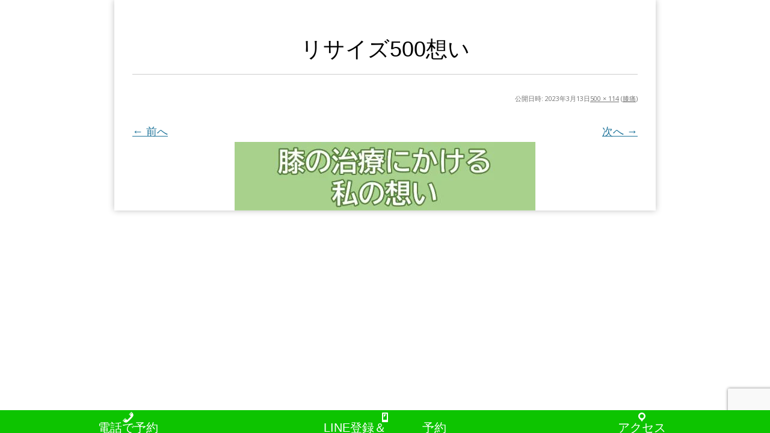

--- FILE ---
content_type: text/html; charset=utf-8
request_url: https://www.google.com/recaptcha/api2/anchor?ar=1&k=6Lff_CgdAAAAAIhxI3KjUjCfvIYzADIXQt5wmW9t&co=aHR0cHM6Ly9zaGluc295YW1hbm9tYWNoaS5jb206NDQz&hl=en&v=7gg7H51Q-naNfhmCP3_R47ho&size=invisible&anchor-ms=20000&execute-ms=30000&cb=3x8vbn49ybb9
body_size: 48050
content:
<!DOCTYPE HTML><html dir="ltr" lang="en"><head><meta http-equiv="Content-Type" content="text/html; charset=UTF-8">
<meta http-equiv="X-UA-Compatible" content="IE=edge">
<title>reCAPTCHA</title>
<style type="text/css">
/* cyrillic-ext */
@font-face {
  font-family: 'Roboto';
  font-style: normal;
  font-weight: 400;
  font-stretch: 100%;
  src: url(//fonts.gstatic.com/s/roboto/v48/KFO7CnqEu92Fr1ME7kSn66aGLdTylUAMa3GUBHMdazTgWw.woff2) format('woff2');
  unicode-range: U+0460-052F, U+1C80-1C8A, U+20B4, U+2DE0-2DFF, U+A640-A69F, U+FE2E-FE2F;
}
/* cyrillic */
@font-face {
  font-family: 'Roboto';
  font-style: normal;
  font-weight: 400;
  font-stretch: 100%;
  src: url(//fonts.gstatic.com/s/roboto/v48/KFO7CnqEu92Fr1ME7kSn66aGLdTylUAMa3iUBHMdazTgWw.woff2) format('woff2');
  unicode-range: U+0301, U+0400-045F, U+0490-0491, U+04B0-04B1, U+2116;
}
/* greek-ext */
@font-face {
  font-family: 'Roboto';
  font-style: normal;
  font-weight: 400;
  font-stretch: 100%;
  src: url(//fonts.gstatic.com/s/roboto/v48/KFO7CnqEu92Fr1ME7kSn66aGLdTylUAMa3CUBHMdazTgWw.woff2) format('woff2');
  unicode-range: U+1F00-1FFF;
}
/* greek */
@font-face {
  font-family: 'Roboto';
  font-style: normal;
  font-weight: 400;
  font-stretch: 100%;
  src: url(//fonts.gstatic.com/s/roboto/v48/KFO7CnqEu92Fr1ME7kSn66aGLdTylUAMa3-UBHMdazTgWw.woff2) format('woff2');
  unicode-range: U+0370-0377, U+037A-037F, U+0384-038A, U+038C, U+038E-03A1, U+03A3-03FF;
}
/* math */
@font-face {
  font-family: 'Roboto';
  font-style: normal;
  font-weight: 400;
  font-stretch: 100%;
  src: url(//fonts.gstatic.com/s/roboto/v48/KFO7CnqEu92Fr1ME7kSn66aGLdTylUAMawCUBHMdazTgWw.woff2) format('woff2');
  unicode-range: U+0302-0303, U+0305, U+0307-0308, U+0310, U+0312, U+0315, U+031A, U+0326-0327, U+032C, U+032F-0330, U+0332-0333, U+0338, U+033A, U+0346, U+034D, U+0391-03A1, U+03A3-03A9, U+03B1-03C9, U+03D1, U+03D5-03D6, U+03F0-03F1, U+03F4-03F5, U+2016-2017, U+2034-2038, U+203C, U+2040, U+2043, U+2047, U+2050, U+2057, U+205F, U+2070-2071, U+2074-208E, U+2090-209C, U+20D0-20DC, U+20E1, U+20E5-20EF, U+2100-2112, U+2114-2115, U+2117-2121, U+2123-214F, U+2190, U+2192, U+2194-21AE, U+21B0-21E5, U+21F1-21F2, U+21F4-2211, U+2213-2214, U+2216-22FF, U+2308-230B, U+2310, U+2319, U+231C-2321, U+2336-237A, U+237C, U+2395, U+239B-23B7, U+23D0, U+23DC-23E1, U+2474-2475, U+25AF, U+25B3, U+25B7, U+25BD, U+25C1, U+25CA, U+25CC, U+25FB, U+266D-266F, U+27C0-27FF, U+2900-2AFF, U+2B0E-2B11, U+2B30-2B4C, U+2BFE, U+3030, U+FF5B, U+FF5D, U+1D400-1D7FF, U+1EE00-1EEFF;
}
/* symbols */
@font-face {
  font-family: 'Roboto';
  font-style: normal;
  font-weight: 400;
  font-stretch: 100%;
  src: url(//fonts.gstatic.com/s/roboto/v48/KFO7CnqEu92Fr1ME7kSn66aGLdTylUAMaxKUBHMdazTgWw.woff2) format('woff2');
  unicode-range: U+0001-000C, U+000E-001F, U+007F-009F, U+20DD-20E0, U+20E2-20E4, U+2150-218F, U+2190, U+2192, U+2194-2199, U+21AF, U+21E6-21F0, U+21F3, U+2218-2219, U+2299, U+22C4-22C6, U+2300-243F, U+2440-244A, U+2460-24FF, U+25A0-27BF, U+2800-28FF, U+2921-2922, U+2981, U+29BF, U+29EB, U+2B00-2BFF, U+4DC0-4DFF, U+FFF9-FFFB, U+10140-1018E, U+10190-1019C, U+101A0, U+101D0-101FD, U+102E0-102FB, U+10E60-10E7E, U+1D2C0-1D2D3, U+1D2E0-1D37F, U+1F000-1F0FF, U+1F100-1F1AD, U+1F1E6-1F1FF, U+1F30D-1F30F, U+1F315, U+1F31C, U+1F31E, U+1F320-1F32C, U+1F336, U+1F378, U+1F37D, U+1F382, U+1F393-1F39F, U+1F3A7-1F3A8, U+1F3AC-1F3AF, U+1F3C2, U+1F3C4-1F3C6, U+1F3CA-1F3CE, U+1F3D4-1F3E0, U+1F3ED, U+1F3F1-1F3F3, U+1F3F5-1F3F7, U+1F408, U+1F415, U+1F41F, U+1F426, U+1F43F, U+1F441-1F442, U+1F444, U+1F446-1F449, U+1F44C-1F44E, U+1F453, U+1F46A, U+1F47D, U+1F4A3, U+1F4B0, U+1F4B3, U+1F4B9, U+1F4BB, U+1F4BF, U+1F4C8-1F4CB, U+1F4D6, U+1F4DA, U+1F4DF, U+1F4E3-1F4E6, U+1F4EA-1F4ED, U+1F4F7, U+1F4F9-1F4FB, U+1F4FD-1F4FE, U+1F503, U+1F507-1F50B, U+1F50D, U+1F512-1F513, U+1F53E-1F54A, U+1F54F-1F5FA, U+1F610, U+1F650-1F67F, U+1F687, U+1F68D, U+1F691, U+1F694, U+1F698, U+1F6AD, U+1F6B2, U+1F6B9-1F6BA, U+1F6BC, U+1F6C6-1F6CF, U+1F6D3-1F6D7, U+1F6E0-1F6EA, U+1F6F0-1F6F3, U+1F6F7-1F6FC, U+1F700-1F7FF, U+1F800-1F80B, U+1F810-1F847, U+1F850-1F859, U+1F860-1F887, U+1F890-1F8AD, U+1F8B0-1F8BB, U+1F8C0-1F8C1, U+1F900-1F90B, U+1F93B, U+1F946, U+1F984, U+1F996, U+1F9E9, U+1FA00-1FA6F, U+1FA70-1FA7C, U+1FA80-1FA89, U+1FA8F-1FAC6, U+1FACE-1FADC, U+1FADF-1FAE9, U+1FAF0-1FAF8, U+1FB00-1FBFF;
}
/* vietnamese */
@font-face {
  font-family: 'Roboto';
  font-style: normal;
  font-weight: 400;
  font-stretch: 100%;
  src: url(//fonts.gstatic.com/s/roboto/v48/KFO7CnqEu92Fr1ME7kSn66aGLdTylUAMa3OUBHMdazTgWw.woff2) format('woff2');
  unicode-range: U+0102-0103, U+0110-0111, U+0128-0129, U+0168-0169, U+01A0-01A1, U+01AF-01B0, U+0300-0301, U+0303-0304, U+0308-0309, U+0323, U+0329, U+1EA0-1EF9, U+20AB;
}
/* latin-ext */
@font-face {
  font-family: 'Roboto';
  font-style: normal;
  font-weight: 400;
  font-stretch: 100%;
  src: url(//fonts.gstatic.com/s/roboto/v48/KFO7CnqEu92Fr1ME7kSn66aGLdTylUAMa3KUBHMdazTgWw.woff2) format('woff2');
  unicode-range: U+0100-02BA, U+02BD-02C5, U+02C7-02CC, U+02CE-02D7, U+02DD-02FF, U+0304, U+0308, U+0329, U+1D00-1DBF, U+1E00-1E9F, U+1EF2-1EFF, U+2020, U+20A0-20AB, U+20AD-20C0, U+2113, U+2C60-2C7F, U+A720-A7FF;
}
/* latin */
@font-face {
  font-family: 'Roboto';
  font-style: normal;
  font-weight: 400;
  font-stretch: 100%;
  src: url(//fonts.gstatic.com/s/roboto/v48/KFO7CnqEu92Fr1ME7kSn66aGLdTylUAMa3yUBHMdazQ.woff2) format('woff2');
  unicode-range: U+0000-00FF, U+0131, U+0152-0153, U+02BB-02BC, U+02C6, U+02DA, U+02DC, U+0304, U+0308, U+0329, U+2000-206F, U+20AC, U+2122, U+2191, U+2193, U+2212, U+2215, U+FEFF, U+FFFD;
}
/* cyrillic-ext */
@font-face {
  font-family: 'Roboto';
  font-style: normal;
  font-weight: 500;
  font-stretch: 100%;
  src: url(//fonts.gstatic.com/s/roboto/v48/KFO7CnqEu92Fr1ME7kSn66aGLdTylUAMa3GUBHMdazTgWw.woff2) format('woff2');
  unicode-range: U+0460-052F, U+1C80-1C8A, U+20B4, U+2DE0-2DFF, U+A640-A69F, U+FE2E-FE2F;
}
/* cyrillic */
@font-face {
  font-family: 'Roboto';
  font-style: normal;
  font-weight: 500;
  font-stretch: 100%;
  src: url(//fonts.gstatic.com/s/roboto/v48/KFO7CnqEu92Fr1ME7kSn66aGLdTylUAMa3iUBHMdazTgWw.woff2) format('woff2');
  unicode-range: U+0301, U+0400-045F, U+0490-0491, U+04B0-04B1, U+2116;
}
/* greek-ext */
@font-face {
  font-family: 'Roboto';
  font-style: normal;
  font-weight: 500;
  font-stretch: 100%;
  src: url(//fonts.gstatic.com/s/roboto/v48/KFO7CnqEu92Fr1ME7kSn66aGLdTylUAMa3CUBHMdazTgWw.woff2) format('woff2');
  unicode-range: U+1F00-1FFF;
}
/* greek */
@font-face {
  font-family: 'Roboto';
  font-style: normal;
  font-weight: 500;
  font-stretch: 100%;
  src: url(//fonts.gstatic.com/s/roboto/v48/KFO7CnqEu92Fr1ME7kSn66aGLdTylUAMa3-UBHMdazTgWw.woff2) format('woff2');
  unicode-range: U+0370-0377, U+037A-037F, U+0384-038A, U+038C, U+038E-03A1, U+03A3-03FF;
}
/* math */
@font-face {
  font-family: 'Roboto';
  font-style: normal;
  font-weight: 500;
  font-stretch: 100%;
  src: url(//fonts.gstatic.com/s/roboto/v48/KFO7CnqEu92Fr1ME7kSn66aGLdTylUAMawCUBHMdazTgWw.woff2) format('woff2');
  unicode-range: U+0302-0303, U+0305, U+0307-0308, U+0310, U+0312, U+0315, U+031A, U+0326-0327, U+032C, U+032F-0330, U+0332-0333, U+0338, U+033A, U+0346, U+034D, U+0391-03A1, U+03A3-03A9, U+03B1-03C9, U+03D1, U+03D5-03D6, U+03F0-03F1, U+03F4-03F5, U+2016-2017, U+2034-2038, U+203C, U+2040, U+2043, U+2047, U+2050, U+2057, U+205F, U+2070-2071, U+2074-208E, U+2090-209C, U+20D0-20DC, U+20E1, U+20E5-20EF, U+2100-2112, U+2114-2115, U+2117-2121, U+2123-214F, U+2190, U+2192, U+2194-21AE, U+21B0-21E5, U+21F1-21F2, U+21F4-2211, U+2213-2214, U+2216-22FF, U+2308-230B, U+2310, U+2319, U+231C-2321, U+2336-237A, U+237C, U+2395, U+239B-23B7, U+23D0, U+23DC-23E1, U+2474-2475, U+25AF, U+25B3, U+25B7, U+25BD, U+25C1, U+25CA, U+25CC, U+25FB, U+266D-266F, U+27C0-27FF, U+2900-2AFF, U+2B0E-2B11, U+2B30-2B4C, U+2BFE, U+3030, U+FF5B, U+FF5D, U+1D400-1D7FF, U+1EE00-1EEFF;
}
/* symbols */
@font-face {
  font-family: 'Roboto';
  font-style: normal;
  font-weight: 500;
  font-stretch: 100%;
  src: url(//fonts.gstatic.com/s/roboto/v48/KFO7CnqEu92Fr1ME7kSn66aGLdTylUAMaxKUBHMdazTgWw.woff2) format('woff2');
  unicode-range: U+0001-000C, U+000E-001F, U+007F-009F, U+20DD-20E0, U+20E2-20E4, U+2150-218F, U+2190, U+2192, U+2194-2199, U+21AF, U+21E6-21F0, U+21F3, U+2218-2219, U+2299, U+22C4-22C6, U+2300-243F, U+2440-244A, U+2460-24FF, U+25A0-27BF, U+2800-28FF, U+2921-2922, U+2981, U+29BF, U+29EB, U+2B00-2BFF, U+4DC0-4DFF, U+FFF9-FFFB, U+10140-1018E, U+10190-1019C, U+101A0, U+101D0-101FD, U+102E0-102FB, U+10E60-10E7E, U+1D2C0-1D2D3, U+1D2E0-1D37F, U+1F000-1F0FF, U+1F100-1F1AD, U+1F1E6-1F1FF, U+1F30D-1F30F, U+1F315, U+1F31C, U+1F31E, U+1F320-1F32C, U+1F336, U+1F378, U+1F37D, U+1F382, U+1F393-1F39F, U+1F3A7-1F3A8, U+1F3AC-1F3AF, U+1F3C2, U+1F3C4-1F3C6, U+1F3CA-1F3CE, U+1F3D4-1F3E0, U+1F3ED, U+1F3F1-1F3F3, U+1F3F5-1F3F7, U+1F408, U+1F415, U+1F41F, U+1F426, U+1F43F, U+1F441-1F442, U+1F444, U+1F446-1F449, U+1F44C-1F44E, U+1F453, U+1F46A, U+1F47D, U+1F4A3, U+1F4B0, U+1F4B3, U+1F4B9, U+1F4BB, U+1F4BF, U+1F4C8-1F4CB, U+1F4D6, U+1F4DA, U+1F4DF, U+1F4E3-1F4E6, U+1F4EA-1F4ED, U+1F4F7, U+1F4F9-1F4FB, U+1F4FD-1F4FE, U+1F503, U+1F507-1F50B, U+1F50D, U+1F512-1F513, U+1F53E-1F54A, U+1F54F-1F5FA, U+1F610, U+1F650-1F67F, U+1F687, U+1F68D, U+1F691, U+1F694, U+1F698, U+1F6AD, U+1F6B2, U+1F6B9-1F6BA, U+1F6BC, U+1F6C6-1F6CF, U+1F6D3-1F6D7, U+1F6E0-1F6EA, U+1F6F0-1F6F3, U+1F6F7-1F6FC, U+1F700-1F7FF, U+1F800-1F80B, U+1F810-1F847, U+1F850-1F859, U+1F860-1F887, U+1F890-1F8AD, U+1F8B0-1F8BB, U+1F8C0-1F8C1, U+1F900-1F90B, U+1F93B, U+1F946, U+1F984, U+1F996, U+1F9E9, U+1FA00-1FA6F, U+1FA70-1FA7C, U+1FA80-1FA89, U+1FA8F-1FAC6, U+1FACE-1FADC, U+1FADF-1FAE9, U+1FAF0-1FAF8, U+1FB00-1FBFF;
}
/* vietnamese */
@font-face {
  font-family: 'Roboto';
  font-style: normal;
  font-weight: 500;
  font-stretch: 100%;
  src: url(//fonts.gstatic.com/s/roboto/v48/KFO7CnqEu92Fr1ME7kSn66aGLdTylUAMa3OUBHMdazTgWw.woff2) format('woff2');
  unicode-range: U+0102-0103, U+0110-0111, U+0128-0129, U+0168-0169, U+01A0-01A1, U+01AF-01B0, U+0300-0301, U+0303-0304, U+0308-0309, U+0323, U+0329, U+1EA0-1EF9, U+20AB;
}
/* latin-ext */
@font-face {
  font-family: 'Roboto';
  font-style: normal;
  font-weight: 500;
  font-stretch: 100%;
  src: url(//fonts.gstatic.com/s/roboto/v48/KFO7CnqEu92Fr1ME7kSn66aGLdTylUAMa3KUBHMdazTgWw.woff2) format('woff2');
  unicode-range: U+0100-02BA, U+02BD-02C5, U+02C7-02CC, U+02CE-02D7, U+02DD-02FF, U+0304, U+0308, U+0329, U+1D00-1DBF, U+1E00-1E9F, U+1EF2-1EFF, U+2020, U+20A0-20AB, U+20AD-20C0, U+2113, U+2C60-2C7F, U+A720-A7FF;
}
/* latin */
@font-face {
  font-family: 'Roboto';
  font-style: normal;
  font-weight: 500;
  font-stretch: 100%;
  src: url(//fonts.gstatic.com/s/roboto/v48/KFO7CnqEu92Fr1ME7kSn66aGLdTylUAMa3yUBHMdazQ.woff2) format('woff2');
  unicode-range: U+0000-00FF, U+0131, U+0152-0153, U+02BB-02BC, U+02C6, U+02DA, U+02DC, U+0304, U+0308, U+0329, U+2000-206F, U+20AC, U+2122, U+2191, U+2193, U+2212, U+2215, U+FEFF, U+FFFD;
}
/* cyrillic-ext */
@font-face {
  font-family: 'Roboto';
  font-style: normal;
  font-weight: 900;
  font-stretch: 100%;
  src: url(//fonts.gstatic.com/s/roboto/v48/KFO7CnqEu92Fr1ME7kSn66aGLdTylUAMa3GUBHMdazTgWw.woff2) format('woff2');
  unicode-range: U+0460-052F, U+1C80-1C8A, U+20B4, U+2DE0-2DFF, U+A640-A69F, U+FE2E-FE2F;
}
/* cyrillic */
@font-face {
  font-family: 'Roboto';
  font-style: normal;
  font-weight: 900;
  font-stretch: 100%;
  src: url(//fonts.gstatic.com/s/roboto/v48/KFO7CnqEu92Fr1ME7kSn66aGLdTylUAMa3iUBHMdazTgWw.woff2) format('woff2');
  unicode-range: U+0301, U+0400-045F, U+0490-0491, U+04B0-04B1, U+2116;
}
/* greek-ext */
@font-face {
  font-family: 'Roboto';
  font-style: normal;
  font-weight: 900;
  font-stretch: 100%;
  src: url(//fonts.gstatic.com/s/roboto/v48/KFO7CnqEu92Fr1ME7kSn66aGLdTylUAMa3CUBHMdazTgWw.woff2) format('woff2');
  unicode-range: U+1F00-1FFF;
}
/* greek */
@font-face {
  font-family: 'Roboto';
  font-style: normal;
  font-weight: 900;
  font-stretch: 100%;
  src: url(//fonts.gstatic.com/s/roboto/v48/KFO7CnqEu92Fr1ME7kSn66aGLdTylUAMa3-UBHMdazTgWw.woff2) format('woff2');
  unicode-range: U+0370-0377, U+037A-037F, U+0384-038A, U+038C, U+038E-03A1, U+03A3-03FF;
}
/* math */
@font-face {
  font-family: 'Roboto';
  font-style: normal;
  font-weight: 900;
  font-stretch: 100%;
  src: url(//fonts.gstatic.com/s/roboto/v48/KFO7CnqEu92Fr1ME7kSn66aGLdTylUAMawCUBHMdazTgWw.woff2) format('woff2');
  unicode-range: U+0302-0303, U+0305, U+0307-0308, U+0310, U+0312, U+0315, U+031A, U+0326-0327, U+032C, U+032F-0330, U+0332-0333, U+0338, U+033A, U+0346, U+034D, U+0391-03A1, U+03A3-03A9, U+03B1-03C9, U+03D1, U+03D5-03D6, U+03F0-03F1, U+03F4-03F5, U+2016-2017, U+2034-2038, U+203C, U+2040, U+2043, U+2047, U+2050, U+2057, U+205F, U+2070-2071, U+2074-208E, U+2090-209C, U+20D0-20DC, U+20E1, U+20E5-20EF, U+2100-2112, U+2114-2115, U+2117-2121, U+2123-214F, U+2190, U+2192, U+2194-21AE, U+21B0-21E5, U+21F1-21F2, U+21F4-2211, U+2213-2214, U+2216-22FF, U+2308-230B, U+2310, U+2319, U+231C-2321, U+2336-237A, U+237C, U+2395, U+239B-23B7, U+23D0, U+23DC-23E1, U+2474-2475, U+25AF, U+25B3, U+25B7, U+25BD, U+25C1, U+25CA, U+25CC, U+25FB, U+266D-266F, U+27C0-27FF, U+2900-2AFF, U+2B0E-2B11, U+2B30-2B4C, U+2BFE, U+3030, U+FF5B, U+FF5D, U+1D400-1D7FF, U+1EE00-1EEFF;
}
/* symbols */
@font-face {
  font-family: 'Roboto';
  font-style: normal;
  font-weight: 900;
  font-stretch: 100%;
  src: url(//fonts.gstatic.com/s/roboto/v48/KFO7CnqEu92Fr1ME7kSn66aGLdTylUAMaxKUBHMdazTgWw.woff2) format('woff2');
  unicode-range: U+0001-000C, U+000E-001F, U+007F-009F, U+20DD-20E0, U+20E2-20E4, U+2150-218F, U+2190, U+2192, U+2194-2199, U+21AF, U+21E6-21F0, U+21F3, U+2218-2219, U+2299, U+22C4-22C6, U+2300-243F, U+2440-244A, U+2460-24FF, U+25A0-27BF, U+2800-28FF, U+2921-2922, U+2981, U+29BF, U+29EB, U+2B00-2BFF, U+4DC0-4DFF, U+FFF9-FFFB, U+10140-1018E, U+10190-1019C, U+101A0, U+101D0-101FD, U+102E0-102FB, U+10E60-10E7E, U+1D2C0-1D2D3, U+1D2E0-1D37F, U+1F000-1F0FF, U+1F100-1F1AD, U+1F1E6-1F1FF, U+1F30D-1F30F, U+1F315, U+1F31C, U+1F31E, U+1F320-1F32C, U+1F336, U+1F378, U+1F37D, U+1F382, U+1F393-1F39F, U+1F3A7-1F3A8, U+1F3AC-1F3AF, U+1F3C2, U+1F3C4-1F3C6, U+1F3CA-1F3CE, U+1F3D4-1F3E0, U+1F3ED, U+1F3F1-1F3F3, U+1F3F5-1F3F7, U+1F408, U+1F415, U+1F41F, U+1F426, U+1F43F, U+1F441-1F442, U+1F444, U+1F446-1F449, U+1F44C-1F44E, U+1F453, U+1F46A, U+1F47D, U+1F4A3, U+1F4B0, U+1F4B3, U+1F4B9, U+1F4BB, U+1F4BF, U+1F4C8-1F4CB, U+1F4D6, U+1F4DA, U+1F4DF, U+1F4E3-1F4E6, U+1F4EA-1F4ED, U+1F4F7, U+1F4F9-1F4FB, U+1F4FD-1F4FE, U+1F503, U+1F507-1F50B, U+1F50D, U+1F512-1F513, U+1F53E-1F54A, U+1F54F-1F5FA, U+1F610, U+1F650-1F67F, U+1F687, U+1F68D, U+1F691, U+1F694, U+1F698, U+1F6AD, U+1F6B2, U+1F6B9-1F6BA, U+1F6BC, U+1F6C6-1F6CF, U+1F6D3-1F6D7, U+1F6E0-1F6EA, U+1F6F0-1F6F3, U+1F6F7-1F6FC, U+1F700-1F7FF, U+1F800-1F80B, U+1F810-1F847, U+1F850-1F859, U+1F860-1F887, U+1F890-1F8AD, U+1F8B0-1F8BB, U+1F8C0-1F8C1, U+1F900-1F90B, U+1F93B, U+1F946, U+1F984, U+1F996, U+1F9E9, U+1FA00-1FA6F, U+1FA70-1FA7C, U+1FA80-1FA89, U+1FA8F-1FAC6, U+1FACE-1FADC, U+1FADF-1FAE9, U+1FAF0-1FAF8, U+1FB00-1FBFF;
}
/* vietnamese */
@font-face {
  font-family: 'Roboto';
  font-style: normal;
  font-weight: 900;
  font-stretch: 100%;
  src: url(//fonts.gstatic.com/s/roboto/v48/KFO7CnqEu92Fr1ME7kSn66aGLdTylUAMa3OUBHMdazTgWw.woff2) format('woff2');
  unicode-range: U+0102-0103, U+0110-0111, U+0128-0129, U+0168-0169, U+01A0-01A1, U+01AF-01B0, U+0300-0301, U+0303-0304, U+0308-0309, U+0323, U+0329, U+1EA0-1EF9, U+20AB;
}
/* latin-ext */
@font-face {
  font-family: 'Roboto';
  font-style: normal;
  font-weight: 900;
  font-stretch: 100%;
  src: url(//fonts.gstatic.com/s/roboto/v48/KFO7CnqEu92Fr1ME7kSn66aGLdTylUAMa3KUBHMdazTgWw.woff2) format('woff2');
  unicode-range: U+0100-02BA, U+02BD-02C5, U+02C7-02CC, U+02CE-02D7, U+02DD-02FF, U+0304, U+0308, U+0329, U+1D00-1DBF, U+1E00-1E9F, U+1EF2-1EFF, U+2020, U+20A0-20AB, U+20AD-20C0, U+2113, U+2C60-2C7F, U+A720-A7FF;
}
/* latin */
@font-face {
  font-family: 'Roboto';
  font-style: normal;
  font-weight: 900;
  font-stretch: 100%;
  src: url(//fonts.gstatic.com/s/roboto/v48/KFO7CnqEu92Fr1ME7kSn66aGLdTylUAMa3yUBHMdazQ.woff2) format('woff2');
  unicode-range: U+0000-00FF, U+0131, U+0152-0153, U+02BB-02BC, U+02C6, U+02DA, U+02DC, U+0304, U+0308, U+0329, U+2000-206F, U+20AC, U+2122, U+2191, U+2193, U+2212, U+2215, U+FEFF, U+FFFD;
}

</style>
<link rel="stylesheet" type="text/css" href="https://www.gstatic.com/recaptcha/releases/7gg7H51Q-naNfhmCP3_R47ho/styles__ltr.css">
<script nonce="L15aL9HkbKDYpw8GMnFQXw" type="text/javascript">window['__recaptcha_api'] = 'https://www.google.com/recaptcha/api2/';</script>
<script type="text/javascript" src="https://www.gstatic.com/recaptcha/releases/7gg7H51Q-naNfhmCP3_R47ho/recaptcha__en.js" nonce="L15aL9HkbKDYpw8GMnFQXw">
      
    </script></head>
<body><div id="rc-anchor-alert" class="rc-anchor-alert"></div>
<input type="hidden" id="recaptcha-token" value="[base64]">
<script type="text/javascript" nonce="L15aL9HkbKDYpw8GMnFQXw">
      recaptcha.anchor.Main.init("[\x22ainput\x22,[\x22bgdata\x22,\x22\x22,\[base64]/[base64]/[base64]/KE4oMTI0LHYsdi5HKSxMWihsLHYpKTpOKDEyNCx2LGwpLFYpLHYpLFQpKSxGKDE3MSx2KX0scjc9ZnVuY3Rpb24obCl7cmV0dXJuIGx9LEM9ZnVuY3Rpb24obCxWLHYpe04odixsLFYpLFZbYWtdPTI3OTZ9LG49ZnVuY3Rpb24obCxWKXtWLlg9KChWLlg/[base64]/[base64]/[base64]/[base64]/[base64]/[base64]/[base64]/[base64]/[base64]/[base64]/[base64]\\u003d\x22,\[base64]\x22,\x22w79lwoZKGlHCscOKw6nDm8OFwqIETTnDkywcBcOgZ8Onw4sDwovClMOFO8Osw5nDtXbDmS3CvEbChmLDsMKCKkPDnRpLBGTClsOhwprDo8K1wprCjsODworDoRlZaAVPwpXDvyxuV3oiKkU5UcOswrLChSEgwqvDjw15woRXQMK5AMO7wo/Cu8OnVg3Dm8KjAVEgwonDmcOwdT0Vw6FQbcO6wp/Do8O3wrcVw4dlw4/Cp8KXBMOkA0gGPcOQwoQXwqDCi8KMUsOHwp3DnFjDpsKMTMK8QcKDw7Fvw5XDrSZkw4LDn8Omw4nDgmPCgsO5ZsKNKnFEHjMLdy1jw5V4R8KdPsOmw4PCtsOfw6PDqAfDsMK+A0DCvlLCn8OSwoBkMjkEwq1Lw7Rcw53Ct8O9w57Dq8KdV8OWA3Mww6wAwp5/woAdw7nDkcOFfSrCtsKTbl3CtSjDoznDtcOBwrLCgcORT8KidsOyw5s5DcOaP8KQw689YHbDnF7DgcOzw6zDvkYSCsKpw5gWb0MNTzAvw6/Cu2nCjnwgFUrDt1LCp8KEw5XDlcOzw6bCr2hLwr/DlFHDjMOmw4DDrnR9w6tII8OWw5bCh38qwoHDpMK1w7BtwpfDkWbDqF3DjG/ChMOPworDpDrDhMK6b8OOSCjDvsO6TcK6PH9YTcKoYcOFw7fDrMKpe8KOwr3DkcKrbMOkw7l1w73Du8KMw6NuPX7CgMO1w4tASMOyfWjDucOzHBjCoDc7acO6E17DqR4dLcOkGcOZR8KzUWYGQRwrw6fDjVImwrENIsOqw6HCjcOhw5Bqw6xpwo/Cg8OdKsOzw5J1ZDvDm8OvLsOhwpUMw54kw7LDssOkwrw/worDqcKiw5lxw4fDlMKbwo7ChMKNw49DImPDhMOaCsODwpDDnFRMwrzDk1hcw5ofw5MVBsKqw6Ilw5huw7/[base64]/[base64]/w53DtMOywoxyDzHCpcKOSsKbVTTDizk5woHDqxPCliR5wpTCrcK2BsK/NDPCvsOpwroHIsOBw4TDoxUPwrQ0M8O5fMO2w6fDrcOFM8K8wqx1IsO+F8OqOVd0wq3DjTLDswnDoBbCtDnCgBZVSFwecGZdwp/DiMOIwptGUsKQTsKvw6TDvy/CmcKHwowDJ8KTRgpFw4krw6wXNcOMIh5kw7ZoG8KFf8OPZFbCqUxGesOXfE7Dhj9bD8OaasO3wqhtFMO7DcO3bsOYw5ggUxVMZTjCqBTDkDTCtk5sMlzCo8KOwobDpMOEHBjCoG7CucOQwq/DmhTDrsKIw4o7RFzCg0tKJkfCosKqcCBcw5HCqcKscB50HsKzdzLDh8KUHDjDssKJw6MmNU1VTcKROcK0Txw2NwXCglTCt3lNw5XDjcOSwqV4el3CoHxnScKnw6LCqyHDvn/[base64]/TSzDq8O9wpbDjHDCnsO9wo8Yw4nDiVMMw7DCqw0ZUMKYf1rDkWfDki/[base64]/Ct8KMwovCrGgmwqxbwrYEbMKRw4YNCw7DpE4Ed2BHRsObw6bDtgVWD1IzwpbDtsOSfcKMwpDDgGDDl1zDt8OIwqcofB92w4YNEsKhEcOdw6bDqF5pfMK8woJscMOnwrfDgCjDlXLCjx5cLsKtw68xw4gGwrtZdn/CnsKwVmUBSsKfdmg7w70GHCXCp8KUwp0nasO1wqYxwq7DvcKWw6tqw7vCj2fCo8ONwpEVw4/DmsKMwppiwoUBUcONJsKFNmMIw7nDmsK+w7zCtl7CgQY/w5bCi3wcF8O9DG4ww5MNwrlvDlbDglhAwqh6wpXClcK1wrbCvHBmEcKZw53CgcK6N8OOPcKmw6o7woDCk8OKe8KUaMOhdsOFaz/[base64]/Ckw8swpQ9wpfCu8KiSUVqVTYIwpPDlgLCpUHCuk3Dn8KeIcOmw4nDogzCjcKHYAzDhBxVw7E+S8KEwpHDgsObL8OnwqbCqsKfJ2HCuEvCuz/CkSzDpicEw74OGsOmXsKYwpcoXcKnw67Du8Kew5wFL2/[base64]/fiHDpFLCo8OoTcKlccOew67CvRrCl8ONHSwsKxXCh8KnLFUHfExDCsK8w4jCjhnCiGbCmjJpwo1/[base64]/Dj3MkY8OdOMKsw6fDu8O9wr/Dk8KDwrJqc8OjwqbDoMK3ZsKMwp82XMKswrvCs8KKD8OIICnCsEDDk8Krw4MdJ18yJMKJw4DCpsKIw68Nw7RPwqYbwrd5wqUNw4FNWsKEJnAEwoHCnsOvwqHCpsKiQhFpwp3Ch8Ohw4pLSijCpsOYwqY0RsK/[base64]/Co1rCoMKYMMORw7PCtMKOw5F1ElbCssKxw4ZQw53DpcOSEsKLa8KowrjDvcOJwrknScOFZ8K8c8OKwr0cw4IiT0d9QiHCtsKgBW/DkMO1w4xPw4TDqMOfbWrDh0dTwrTDtQZnbxMkc8KZJ8KTaVcaw4PDkXRUw4TCuQlcYsK1ThPCl8O/wokgwqdpw492w6vDh8Kew7nDvRfCtWZYw5ksYsOEU2rDk8O/[base64]/DvsKow4bCh19JQcKVw5d2woPDrzrDpsOWwpQuwp5sfX/[base64]/CscKYfD3DliJkZsO3AMOFwotvw6/DlcOuJmhjScOfdsOBQMKrw6MUwqzDpsOEHMKta8OQw5tpGhhGw4FiwpNkeh8tOE7CtMKKNk/DiMKewrLCqQrDlsK+wpHDuDUhVlgHw4PDvcOjMUIfwrtnIj8+JAfDkkgMw5TCr8KwMGMlY0cMw7/DpyDDnADCkcKww4zDphxsw6Fqwpg5GcO2w5bDulZkwrMGDGJ5w7czcsOZIDPCuiYXw4xCw6fCslk5B1d+w4kfCsOVQklNJMOKU8K/HjBRw4HDmsOuwqQpGDbCjyHCqBXDpBFuTSfCjxPCnsKeG8O6wrQhaDMLw6oYIinDigMlZD0gHx4vIy4Lw71jw5dpw4gqFsKhLMOIU0LDrixZNTDCscOrw5bDmMORwpdSTsOYIxrCv3fDimRTwqR2TsKuaSxtw68Fwp3DscOMwrZ/X3QRw6wcaHjDosKQWAA4fWROTUZQeD5twrdVwojCqFQsw44Jw6Q7wq0Dw4hLw4Inw78Mw7bDhjHCsBFmw6jDgmhrERQxAWIHwqI+KFk2CG/[base64]/DnMOkTcKgw4VsFcKXC8O+w6NpwqBSasOLw7dTwpvCjGZ3elAUwqfCkV/DuMKsM1fCrsKxwrMdworCrlHCnEJiw4QRK8OIw6YPwqJlHXPCu8K/[base64]/DtRxSA37CrG3DnsOCVAF8w47DpcO8w5UEwq7DqU7CpHbCh1jDgH0lASjCkMKmw5tXKMKPNDJQw78yw5spwqrDllAVWMOpw73DmMKXwqjDvsKTAMKeDcKbKcO0Z8KAMsKnw5/DlsKydMOAPF1Jwq3DtcKmHMKGGsOIQgXCsw7CmcOZw4nDicOPaXFcwqjCoMKCwr5lw57DmsOowqDDl8OEAG3CkWPCkkHDgQDChcKyO0/DuFUNA8OpwpsmbsOPH8KhwohAw7LDuE7Dpwc4w7DCmsOsw4sKU8KXODQVHMONHm/[base64]/wqgFwrfCgGLCszfChiUUT3XCpcOAwpXDscKWTmvCgcO5aSoZEzgLw57Ci8KOS8KKKDjDq8OgRg9PfXkew6M8WcK2wrLCp8KCwptpV8OTPk4yw4rCmgdAKcKuworCvwoVaTs/w63DmsOkAMOTw5jCgQBQHcKVZFPDslfCpkYHw6k2GsOlXcOpw6/CgznDmXVDE8OywqhGb8OiwrrDscKSwrlFcWMSwojCvcOIZT1aYxfCtD9aQ8OFKMKCARlxw77DvEfDl8K9dsOndMKDPMObZMK3NMOlwp9EwpwhAhTDjkE7D37CiAXDgA4DwqE/DghDYDUYFzbCtsOXTMOqGcKVw4zDj3zChzbDtMKZwpzDoXIXw6zDmsOCwpciIMKeNcK8wrHCmW/CtRLDnmwATsKRRm3Diyh9IsK0wqo8w7dTZsKuRRM/w43DhiRlfBoew53DlMKpCD/CkcOzwoHDlsOBw68aBUI/wpnCosK/woBRL8KUwr/DlMKaMcKtw7HCvsKgwp3DqEozbMKKwphYwqdXPcK9wqLDh8KJKXDCksOIVwHCh8KjGQPCuMK/wq7CtU7DkTPClcOkw59vw4rCm8KoCWTDnjXCrl/Du8O3wqTDsybDrW0Rw7s7IcKhcsO/w6TCpTTDpgbDuyvDlBYvDWYDwrsywpbCh0MeEMOrM8O7w5hIcRMzwrQXVCHDiwnDlcOQw7vDhcOMw7BXwr9Ww6wMe8OLwqN0wqjCrcObwoFYwqrCoMKxYMOVScOvAcOsBBckwrkZw71/AMOSwp8NTwvDm8KbE8KRYFbCvMOvwojDrg7CgMKuw6Qxwowiw40Sw6vClRMXGMKRb390PsKuw59HQh5BwprDn0zChghNw5rDsEzDrnTClmhDw7AZwo7DvHt/MHnClE/CoMKqw71DwqJtAcKSw6LDnmHDkcKLwod/w7HDvMO/wqrCsCfDq8KNw5E1V8OMTjPCscOFw6VobjNjw61YEMOLw5DCt1zDjsOTw5nCoCfCu8O8L3/DrmDCoxLCthVJZMKXZcOtY8KLScOFw5tkU8KwFU9nwqd3PMKGw4PDtxYML35/dgcjw4rDsMKRwqUbXsOSFDo8SBpaXMK9OFVFGGYbVi9zwq1tRcKsw4MGwp/CmcOrwqxySShoKMKuw4Mmw7jDucK3HsOnX8KrwozDl8K3eUYxwp7CuMKRPsKFaMKkwqjCm8OEw4oyTnYweMO9Wg9QZVoxw6PCjcK0dhVYcXxVD8O5wpRAw4VJw7QQwpYKw4PCth00KsOtw44AQsOZwr/[base64]/CvcKYGcOKw4nDp8OUw50kwrkJF0dPOgzCncKBLmzCmMO9wqnChWrCkS7Cp8KoE8Kww4xawqDCmHZpYzAJw6/DsA7Dh8KuwqDDllMLwq1fw6YZasK3wqLCr8OFN8K+w4lNw7Z8w4MUHUllFDzCkFPDl2XDqcOiPcKkCS5Ww61qNMOefglAw5PDgsKaW2TDs8KFGjJnWcOBTsOAAhLCsUETwpszGFXClA8CETfCu8KqOcKGwp/DvlBzw6tGw6xPwqTDiTgiwpjDnsOTw6RHwqzDhsKyw5IXfcOswojDtj8yfsKaCsOjJy07w79CeRTDt8KbZMK+w5MVacKNeD3DoU/CtsKcwqnCr8OjwqIxKcOxScKpwrbCrcK8w5Jgw4fDoDvCqsKgwqoNTCtWERAMwqnCjsKgcMOMeMKHJGPCjyrDsMK4w6UhwokgLcKsSi1Nw4zCpsKIRF1qeXrCi8K/UlPDglYLScOtAMOSZy1+wqbDh8KFwp/DnBs6XsOgw6PCiMK8w5ssw6M3wrx1wpjDnMOFd8OhNMO2w7gWwpluLsKwNjYtw5fCrmEdw77CsikwwrDDjFjDh3w6w4vChMOywqtsPw3DmsOGwqoCOcO5asKnw4k/NcOvGnMJc17DnMKVbMO+O8OGNA1fdMOgMMOFe0t/[base64]/CkMO2VAMrw5HCnMK0wrrDiGtXw5sAe8Kiw75wEsOzw5Viw6ZoaXhWU0XDlTJ/[base64]/DsUFfME0kUcK9bSHDhcKDw6TDuMKiKHPDl8KqEEvCl8K1InnCoDRAwprDti4AwpbCqDxrAErDjsO2bCkeeSIhwonDkF0TOQIHw4dXLcOcwqVWD8KtwoI/wpsnQcKbwofDu2E4wpLDqnLCtMOtfH7DqMK6eMOGYcKawojDgMK5GWcTw6/DoQRzRMKawrAMSQ3DjAtZw4J/J0Rqw5DCmmF8wrXCnMOLa8Kuw73Dny7DhGkow7PDjiFpQjtfQVzDijxlJMOTYyfDt8O9wol1Ty5iwoMUwqAUOErCq8KnDEdhP1Q1wpfCnMOJFi7CjHnDh2QbTMOXVsKywp9qwqDChcO/w5rCmMOaw7YLHMK2wpJONcKAwrPCrkLCj8OywpDCkmdEw67CgkjCv3DCg8OLXQbDonFzw57ChQgnw63DlcKHw6PDsibCjsOtw49gwrrDhGvCosKiNQAjw5rDlWzDrcK0W8KKZsO0PyvCtFVMccKtacOnJDPCp8Oew6NDKFnDnGsGR8K5w6/DpMK/PcOJO8OEEcKuw7fCrWHCoRLDm8KARsKnwqpSw4XDn0B2aRPDuBHDow0Nfgg+wqDDvkXDv8OGLzfDg8KVeMOBesKaQ13CkcKqwobDv8KENxzCsz/DqzQ5wp7CusKzwoTDh8KPwoxXHh/CocK3w6toc8ONw4nDtyHDmMO7wqLDo0Bdc8O2wqpgCcKuwr3DrUldHUDCo0cww6PDmMOOw7kpYRjDjiJDw7/CgVMGA2bDvyNDT8OiwoFHUMOYcQRDw4/CrsOswqXDksK4w7rDo27Dt8KWwp3CunfDu8Kiw4bCu8K9w6t4FgTDhsKNw7fDusOHIwkLCXPDs8Oyw5UBLcOpf8O4w75MeMK8woM8wpnCpcOhw7zDgcKfwqTCunzDknzCmF/Dn8OjTMKWbcOkScOywpnCgMOlBVPCk2k1wpYfwpQmw5TCnMK4wqluwp3CrHQzUEsnwr0Uw4/DvBnCoFp8wrXDo19VMGTDvF50wo/DrhfDtcOraWFDAcOVwr/CtsKbw5I1MMKiw4bCqDPCsw/DpUIfw5pWcxgGw6d3wogjw7EtCMKeYT3Dq8O9QhfCikPDph3DlsKWYQoWwqjCscOgWGfDn8KvZMKxwqIQb8O7w58xYFlWWRMgworCt8OTUcKMw4TDt8OUXMOpw61MLcO3KG7CknvDrEnCg8KIwp7CpCwHwodpTcKcLcKOT8KCAsOlQTLDp8O5w5E8ID7Dmx5aw5/CpQZZw5NuSHhqw7ABw5FKw5rDg8OeQMKICwMJw4dmD8K0wp7DhcOqNFnDqVAyw7UVw7nDk8O5DkrDo8OqXVjDjsKMw6HCnsOzw7DDrsKaQsOvdQTDs8KWUsK2w5U6bifDu8OWwoU+VMK/wrzDsTsjGcO4asKfw6LCnMOOHHzCiMKOGcO5wrLDlC3Cvl3Dn8O0CQw6wo3DqcKVRA8Sw41BwrQiOsODwqxRAsKAwp3DtBfDnQ49QMKbw6HCqgRkw6HCpDhmw41Ww6hsw6kiI1/DkhnCvF/DmMOHfcOGPcK4w43Cv8KtwrsSwqfDscKhDcObw4MCw5IWSh0tDiIpwpHCr8KKLQfDn8K6CsKLFcK9WCzDvcOKwo/[base64]/CtQTDmsKeYijDumvDmMK+JMKQw5/[base64]/KmXCisOTPQRVR8OWdhPCocKKTsK5dMK/woAbcA/DssOeGMOUOsK5wrHDmsKMwp3Dh0zCvkcWHsOUODzDgcKhwq9Uwo3CkMKewoDCuRBcw41awqHCgHzDqR0PBwVKO8O6w6bDscKgN8KTZsKrecOUQ39GVwM0XMKNwqZ6RCTDgMKIwp3ClXsOw5LCqmhoK8KbTCnCk8Kww4rDvMOufRl/HcKsV2HDpw0qwp/CvcKjL8KNw7DCsD/CkirDjVHCjijCmcO0w5nDgcKAw50+wrvDhk7Dj8KweiF1w6EqwpTDp8ONwpnCqsKBwpNIwoDCrcKEclHDoD3CqwMlCsOdYMKCRlt5LhPDil43w5wSwqHDtwwqwq8zw7NKGgnDvMKBw4HDm8Ooa8ObEcOFLXTDhmvCtVbCiMK0LEPCvcKWSzEAwrnChGvCl8KjwrDDjC/ClCEtwrACdsKaRm8Twrx9FQjCisKPw6FDw6JsZDPDkgVVwrwkw4XDs1HDlMO1w7pDNkPDsDTCtsO/[base64]/DucOywrDDlsOjMFXDpx1MwrgMN8OiKMK8WR3CrSokJCUJwrLCpxMBSi1rVcKGOMKvw7cUwqdqR8KMMCzDoF/DtsKzUVLDkDJUAsKjwrbCgmrDk8KNw49PY0TCr8OCwobDjF4QwrzDnk7DhsKiw7DDqDnDkFjDlMOew5pCK8ORWsKVw59gW3bColAyUMOBw6kdwqPDmibDpkPDscKMwobDiRrDtMK+wobDqMOSRVZMVsKzwpTCmsK3eT/DtyrCssOTXCfCrsKVR8O1w6bDn37DkMOvw4/[base64]/CkcKtwq3Dt8K8wr/CqcKuLh7CscOQasK4wrLDlCtFF8KDwpnCv8Kgw7/CnlbCisOrITNQecO2FsKlXhBzQsOjAiPCqMKlJCY2w4khRGlWwo/DmsOIw63DisOgRCkFwpIYwrAbw7TDtykjwrBEwqXCnMO5b8KFw7LCunbCt8KqBx0kZsKnw6LCmnYyYjrDllXCrCMdwq3Dp8OHYiPDtx50IsO/wqDDmmPDtsOwwrlzwoNrKRUuBHJ6w4zCmMONwpByEGjDmyzCjcOdwqjDvHDDhcOqAn3DvMKZf8OeacKnwqTDuhPCkcKEwpzCgRbCn8KMwpvDkMKEw5x1w5kRZMObaiPCoMKhwr7ChD/CpsKcwr7CoRc+BsK8w7rDvQLDtGXCsMK/UFLDvzjDjcO1akzDhUESb8OFw5bDrw9sUDPCksKiw4I6aFcKwqTDnTfDpmJPUQZ4w43DtCJifD1hOU7CrAFsw4PDunfChDLDgsKOwoXDp3F4woJXc8O/[base64]/AsOjwptWS8KuJ8Oqwrw+X8KUwrrDhcKNwqAsaW49cFwbwpbDgC5dE8KuUHjDpcOlTXDDpzfCusODw5o4wqjDosK4wrIaU8OZw5Qpwp7DpnzCpMObw5dJScOcPkHDrMOIF15lwosWQTbDhsKEwqvCiMORwqoiLsKFPCkJw68MwpJIwoPDjSYnKsO/w7XCpcO8wrvCq8KFwrzCtjEowp3Dl8Osw7d4F8Olwqp/[base64]/CcOEdsKmwp9rDwEOTcK/X8OiwoXDnnIMCHvDpcKHFEdoHcKJXMOHKCcTJMKIwopqw7NEPkjCk2c1wqTDvnB+IjJbw4fDu8KjwrUsJUrDgsOcwosiTCVEw7oEw6lSOsK3RwjCmcOxwqvClwEtJsOmwq5iwqwGYMK3C8OZwqh6NlgFOsKewrzCqW7CrC4kw4l2w6zCoMK6w5RiWVXCnE1uwp1Aw6/CrsKVYGZswpbCvzxHNictwoTDhsKaX8KRw47DncOSw6jDucKGwqQtwr5EMh5xcsO+wrnCojYww4HDocKIYMKbw6TCn8KOwpbCs8Kvw6XDuMO1wqrCjwrDijPCtMKXwrJIesOxwp4KMHjCjSkCIUzDl8OBV8KnEMOIw6XDqwJFYcKScmbDjsK5X8O7wrQ0wq5/[base64]/CusKGw4DDrW88wpMWI2zCi8OJwphhwqFew5R/wovDnizDsMO6JS3DoFFUEgbDiMOow6zCmcKbaAhJw5nDrsOAw6BLw6cmw6RTEDjDuG3DuMKAwqvDiMKbw68yw7XCnEPCow5dw6PChcKKT2Nsw7U2w5PCuWojd8OGbcOHVsOwbsOowrfDnn/DtcOLw57Djk80FcKdJMOZOU3DjgtTSsKWWsKfwoTDiUYqcwPDrsOqwoPDqcKswp4QHRrDphHCj1MvGVIhwqBtGsOvw4nDucKhwo7CvsOyw5rCksKVHcKWw4o2N8K4ZjEyUEvCg8OHw5QuwqQiwrcJT8OFwpDClSVCwrwCSyxRwrphwoNJDMKhVcOHw5/CocOZw6wXw7jDnsOtwrjDksOjSDvDllrDoRwfQzhwLlbCpMKPVMKfYMKiLsOiMMOIa8OfdsKuw7rDnykXZMKnaltbw7DCswnCrMOUw6zCni/DnUg+w7gxw5HCvG0EwrbCgsKVwo/Dq3/[base64]/F8O7w7TDilAXw6pjwodAw45Wb8KLwodrFxIvD1zCkjrCr8Ohw7fDmSzDpsK2RQ/DmsKGwoPCk8ONw6fDo8K8wrJjwqoswppxeTByw5cZwpouwprCoTbCsVNWZQV5woHDih1Ww67CpMORw5zDoSUeasK/w4Uiw4bCjsOSecO4GgjCrTrCmirCni8xwphtwobDszZibcOpUcKDUsKcwqB3ImJVE0LDs8OzYVIpwo/CsHTCvD3Cs8OBHMO0w7Jyw5llw5A0woPCkjPCqS9MSSAobH3ClzvDrj/DmmE0JsOPwq1Uw4bDmEHDlsKUwrvDtcOoOEXCocK7wpENwobCqsKDwpsle8OIXsObwobCncOJwpR/[base64]/CnsO7PMKWEzFgRR/DkcOsw4IkDcKDwoELQMK1wrsULMOzM8O1LMOdAcK6wqLDoSDDr8KSQ35vYMOPw5smwqHCtH1VQcKSw6cTNwfCiQUAOkpPfW3Dj8Kkw7nDlWbCnsKbwp5CwoEPw7oLNsORwrAkwpkaw6fDs09pK8K1w4kxw7sHwrTChmEzD3jCmcOueTINw57CjMOFwoDCmF/DqsKbKEIpOAkCw7wkwoDDignCim9OwplAcnDCqcK8aMOAfcKJwqPDl8KHw53Cry3DlD0cw6nDisOKwq1ZRMOoLW7ClsOQaXLDgy5ow5RcwpkSJxbDpnxsw6DDrcKWw6UZwqI/wrnDvxwyZsKUwoQqwrR+wql6VCbCi0rDkgxcw4TCt8Kiw7/CrGAAwplnGl7Dl1HDpcKGZMO+wrfDny3DucOEw4kowrAvwqdoN3zCi3kJAMO7wrUDcE/DlMKkwqlaw7VmMMKUd8OnEwVXwqRsw6dBwqQrw59Yw6kdwoTDs8K0P8ODcsO8wqxJasKtQ8K7wp5zwofDg8OXwpzDjWPDs8OnRSkbfsKYwrrDtMO7E8O8wpzCkS8qw4Mow4dLwprDoS3DjsKVYMO6bMOja8OfNcKYDsO8w5HDsWjDkMKTwp/CoW/CixLCgBzCmA7Dm8OjwohwJ8OWD8KdBsKjw718w4dlwqMWw65Fw7MswqAMKFNDAcKawowMwoHCrFIARwZew5zChBwwwrdhw6INw7/[base64]/[base64]/[base64]/[base64]/DvV5BwqHDqsKgV0nCiUPCiX3Cmn3CqMKqQsKVwqUDBcKGbMO1w5geS8KiwrI5FsKlw6JJUwvDn8KuS8O8w5IIwp9BCsKZwrTDoMOyw4XCtMODWAddUEZPwo4cVlvCmV9/w4rCu1k1UE/DlsK/Ay12JlHDnMKaw6oUw5bCsFfCmVjCmyfCmsO2bXg7Hkg+KVoqbsKBw4NaKSoBAsO7YsO4EcOCw7MfDFUwCiQ4wp/DnsOOBXFnNm/[base64]/[base64]/DoUbCtMK0ecO8ECNbwqjCrD8+RA4bwpV8w7rCmsOawqHDhcODwrTDiEjCkcKsw6Q4wp8SwoFCTMKuw4nCjXTCuV7DlB4eGsKXZsO3eHoswp8RVMOYw5AwwpJBasKQw4Acw6NBVMOLw4pALcO6OcOxw6QywpI0MsObwp07dhF+alJvw5MHCT/DiHVBwo3DjkfDosKcRTXCmcKWwpXCmsOEwrkTwpxYEiUwPjZoLcOAw4MnHFEDwrwnAcKzw4/CocOwMU7CvMKTw58bJATDrkM1w40jwopjCsKZwprCkzAVScKbw5IwwrvDsCLCn8OcDsKaHcOJXHDDvwXCusOLw4/CnBgEbsOKwobCq8ODEFPDhsOLwpIPwqjDs8OnNsOuwrvCuMKVwpfCmsKXw7bCs8OBesOSw5HDhTNWGh/DpcKhw6zDjMKKLiRnbsK9YGlrwocCw5zCjMOYwo3CpXrCpWwxwoJVFMKVJsOZBMKEwotkw4XDvGMSw4pMw7jDosKIw6oHw6lOwqbDrMK6Sh0mwo9APcKdRcO3ccO7Qy3DnRQgS8O/[base64]/CqcObF8Opw43DksO/[base64]/ChMK+OMKeQU1Uw6fCiMOUw7VswoDCoEHCgsO5w4XCrlbClEnDj1Ivw4zDq0Vvw7zCmRzDnWNmwqjDvknDgcOXVlTCnMOAwqhvW8KTPERxEcKNw458w5LDgsK1w6fCsQsnU8O+w4zDo8Kxwpt8wrYBeMK2b2nDoWLClsKnwoDCg8K2wqZdwr/DrF/CnTrCrsKCw5pmYk1wc1fCpkjCglPDq8K2wpLDlcOiDsO7S8ObwpcKGsKkwoBDw5JXwrVowoNJPcOVw4HCigfCusKJMWkeBcKIwonDtDR+wqJqR8KjFsOvYxjCgmV0AmbCmBJnw6Y0e8KUDcKtw6rDlV7CmzTDmMK2csO4woDCnjzCmFbCqBXCoQVIOMKAwo/CtC8JwpF8w6LCm3teDTISIAYNwqzDmCXDicO/bxfCt8OsbTVawqYNwoNzwr1+wpfCqHgKw6TCgDHCusO7Lk3CvX1OwozCoGsRG2PDvyIAMsKRN1/CnXx2w4vDtMKuw4Yka0TDjwcVPMK7T8OwwojDqC/CqEfDt8OQW8KKwpLCiMOmw7VPIgDDq8O5Q8Kzw7FTBMO9w5sEwpjCrsKsHMKPw7Enw79mYcO1UmzCiMOow4tvw43CoMKow5XDmMOtHy3Du8KRBznCkHzCj1bCpMKNw7UcZMOMcEwbKU1IGEk/w7vCkiEgw4bDsnzCrcOew5gYw7LCn3MLYynDjlg3NQnDmRQbw7IcIRHCvcOSwrnCmwlYw6ZHw7bDn8Kewq/CglPClcOowoIvwrzDvMOjRMObBCMVw6YTAMK8Z8K3WTxFY8KawpDCjTXDn05yw7QVLcKPwqnDjMKBwr9hFsK0w6TCvXHDjUE2BTdEw6VeUWXCpsKtwqJXIhkbW2ElwoYWw5o1J8KRMWhzwr0hw7tMX2TDrMOgwpk1w5vDhxxNTsO+R2ZgWMOuw5bDocO/O8KeBsOiWsKnw7IJIEdewpdSBFPCnV3Cn8K9w7wnw4Iew7gBPW/DtcKBazVgwp/ChcKbw5ouwp/Dt8KUw4xpVVkWw6kSw4bDt8KidcOKw7Fub8KuwrpqJ8OAw6BFMSvCunzCqzjDhMKrVMO5w7jDpzF2w5Emw5A+wrIcw71ew4NDwroSwqvCkhDClCHCtz3Chn4cwr0iXsKOwrl7MwFAESYNw7RkwqQ9wo/CjkZiScKlfsKSdsObw4TDtXpPGMOewo7ClMKFw7LCu8Kdw5LDt39xwoEVFRTCi8K/wrNBT8KaB246wop6NsOhwrPCuzgkwrXCmz/DvsOnw7cMSSnDrcKXwpwXHx3DlcOMAMOqTsOSw54LwrUAJwrDlMOYIcOxMMORPHnDnWo1w5bClsOZEUDDtmfCjTFlw5TCmjUHI8OjPcOwwrvCkVxxwrLDiVrDiTzCp3/DrmjClB7DusK+w4ohWMKTeFnDtgvCv8OvAsOUUmDCox7CoXnDqh/Cg8OhBA5qwrZCw6rDncKmw6bDgT3CvsK/[base64]/MMOhw4t6wq3CksOXAWXCqHjCucK/w7dvw4PDj8KcVcONPwTDk8KXOWXCrMOxwpzCk8KcwrJiw7vCksKXS8KyFsK4bnrDiMOpd8K9wrc5eAAdw4LDtcOwGUkaN8OKw6YtwrrCoMOgK8O9w4kYw70FJmVsw5pxw5AmKxRuw5czwrfDgMKbw5/CgMK8DW7DnHXDmcOPw50Cwpl5wq4zw6ZEw79fwqbDoMOOfMKNdMK1XWE6wq/DncKdw7nCosK8wpVUw7jCt8OAZSouKsK4J8KbHUtcwrXDlsOqCMOYezA1w7DCq2fDoUV7I8OqcxRLwrjCqcKCw7jDnGYqw4IPwqbDkSfCnAfCkMKRwpvCizUfRMK7wofDiD3CszZow7liw6/CjMOpAxowwpwpw7TDmsO+w7NyI0bDqcOLIsO3C8KSUFQkcX8bEMOfwqlEBgPDlsKlT8KoO8KTwpbCpsKKwqEsN8OPA8KWJzJpacKhAcKBGMK5wrUMN8OEw7fDlMK/TV3Ds3PDlMKJPMOKwoQ5w7jDtsOhwr/Ck8KQU3LCuMOHAHXDg8Krw53ChMK4ekrCu8KLU8KEwrYhwobClcK/QzHDu3U8RsK/wobDsArClj1SNHvCtMKMH3/CuVrCmMOlESQsDD7DnkfCr8ONThLDjX/DkcOcbsOew7Yew77Dr8OCwq9dwqvDjQNzw73CjDzCj0fDocOMw4ksSgbCj8Kew7PCpR3Dg8KhK8Ohw40lIcOGAEzCt8KEwovDkU3DnEo5w4VvDlIBaEsXw5sawpXCqn1/NcKCw750WcKtw6nCs8OVwrTDhQJAw7sTw6wNw5RJSz7DuiwRJMKkwpHDhwvDkzdIJnLCicO5OcORw4PDg1bCrlpvw4EPwo/DjyvCsi3DmcOaNsOcw4gsBBvCucKxJ8KhS8ORAsO9WsOsVcKfw6bCsVVcwpRKcmkEwpNNwro2MGMIL8KhD8OMw7PDtMK8FFTCmix3URbDsDrCiE3CmMKOasK3V2fDk11YUcOHw4rDj8OAw4FrX2Fiw4hBeR3Dmlttwr4Ew6tQwr/[base64]/CpcKMwpbCmSJXO8K+w6hFcgBPworDrgjDpDPDssKKeEnDpyLCm8KHGT8OfxkZZcKBw7YiwrB0GAbDpGltw5LDliRLwqbCoxjDqcORXyRawqI6aHUcw5JKesKoe8KXw75jOsOlByjCk1tVLjHDl8OVE8KQdlEcSj/CrMOabkrDrlnCrUjCq30vwpzCvsOKfsOOwo3Dl8OVw63Cg2h/w4bDqiPDgH7DnAV9w597w7TDqcOewrbCqcO0YsKnw4rDoMOnwqHDgU95bUnCqsKPVsO7w598fF1gw7NRVxTDhsOBwrLDtsO3KkbCuAHDm3LCusO3wq4gbHTDncOXw5hdw53Dq2I5M8K9w4M/Az/[base64]/Dtz9tCsKew5bCg1/CuAxLw6oMwrHCq2zCpTrDqX/DscOAU8OswpJqXsO/EW7DlsOkw57DmlIAFsOOwqTDhS/[base64]/D8OTKHdmfsOuKwzDrWzCrRczAUp5SMOOw7bCs0Q1wrsMNBQaw6dKP0nCjADDhMOXZk4HSsO0M8OSwqA/wqnCpsOxS259wp7CiVF+wpgiJ8OdKCM/bFQZXsKow47DnMO4woDCn8OVw4lYwr9lSxvDscKgak/ClwlgwrlDUcKdwqrCncKrw6rDksOUw6AIwo4nw5nDosKfJcKEwqHDtE5GbGvDhMOuwpByw5sSw4gYwpXCrgVPWRZwXWBzV8KhP8KdfcO6wo3Cm8KzNMKAw7gZw5Zgw6MNax3Drx9DSQ3Dn0/CgMKvw6HDhUNnecKkw6HCicKDVMK3w6TCp01tw4/ChHMlw6NmMcO6VUXCsCZKacOQG8K9F8Kbw6I3wokrccOxw6HCtMKNS1jDhMKKw5/CmMK4w4pawow7cXkTwqTCtzkWa8KIdcKfAcOWwrwqAGXCtU0nGW9Ywo7Cs8Kcw4p2ZsK1JHx+DgBkb8O6UQg5O8O1WMOwSnMYXcKXw4DCpcOSwqjCh8KRZzTDk8K8wrzCuygGw5J7wo3Djl/DoGDDjcO0w63Cl1knc0JJwplyChbDrFnCk2xsBQ5zDMKWXMKmwoXCknw5LTvCisKsw4rDqgLDuMK/w6DDkgUAw6oXesOuKAFeKMOkK8O9w73CjTLCv3QBCG7Cv8K6B3xEbXY/w6rCncO3TcOFwpFfwpwTR1AkXMKWRsOzw7fDvsKgbsKpw64uw7PDoRLDuMKpw43DqkJIw6AXw5HCt8KBO2xQAMKdAMO9esKbwqIgw5EWJSLDglV6SMK3wqshwpDDpQ3CnhPDkTTCtMOOwpXCssOSZ0E/[base64]/[base64]/Crn1AwqTCkHRzwocowqvDo1IXwpkow4XCt8OjdWXDqU7CsBbCkh8Gw5LDiEvCpDTDhl3Co8Osw4XCi2A5ScOVwqnDoAFxwpLDpkXDuQHDm8KyOcKnW27DkcO9wq/DhD3Drjcqw4NcwoLDssKrE8KkecOTMcOjwqZGw61Fwqs/[base64]/CpTjDucOmwqvCox3DjAXCqcKjw5fDp8Ksw6/DpjQiYsOGScK5Ey/DtijDrmfDlMOkGTLCry9swr9fw7DCisKrBnlDwqoyw4nCpGbDonvDvAvDnsOJdizCimEdFFwBw4FEw5rDmsOCJU11w4A7WVUqYlUOESbDucKVwo7DrUzDh1NSPgFcw7bDj2PCtV/CisK5OATDtMKpM0bCqMKaMG42JT0rNGxJYlPDkgxTwr1vwqkOHMOEYsKGwobDnxdXP8O4YmLCrcKCwrXCnMOpwqbChsOuw5/DmznDt8KrFMKuwrRGw6fCkHTDjGHDqQ0zw51hEsOjDnnCn8KNw7p2AMO5MhjCmQM6w5nDtMOMY8KCwodIIsOOwqNRVMKdw68wLcK/O8OBTi5jw4jDgH/Dt8OoDMKKwqzCrsOQwpVlw6XCm0XCj8Ojw6jCngXDvsKSwog0w4DDmEkEw7lAHSfDu8Ocw7/DvCtNI8K5WMKpF0VyC3LCksK5w6rCvMOvwqpNw5/Ds8OsYgBtwrzCvWzCrMK6wpQXScK5wqzDsMKAdSXDqcKcF3HCgDk8wrTDpiIfw6RPwow1w7chw4jDisO6GMKxw4sLRTgHc8O9w6hdwokaWzpYHxHDr03CqXAow4TDgD81EnMmw7Jsw5XDvcOGFsKQw5fCvcKqP8OjEcOGwrYHw5bCpHNbwrhzwp9FN8KSw6/CsMOhS1vCksOSwqF5O8K9wpbCuMKDL8O3w7NhZxDCkkliw7XCjSHDmcOeZMObFTBhw6XCog03wq9HYsO3MgnDg8Klw7kFwqPCiMKCWcOtw6pHL8K1e8Ksw5s3w7YBw77CkcOaw7oEw5DCmsOawrTDn8OQRsOpw4wgElpmWcO6e3nCgD/CiSrDgcOmYH0vwqN7w4wNw6/CgDlAw6vCicKtwqgtRcK5wrHDrgM0wpp/[base64]/Cuzo9HcKDwog6GwZvwprDlkHDjcOIecKnwo/DhnXDvcOqwq7CnzlewoTCh3jDisOowq59QsKIFsOzw43Cm154McOZw4tqBsO7w71uwow/FFBbw73ClcOKwpFqDsOew7vDijNfG8Kxw44wCcKiw6BaB8O6wpHCjWvCnsKUR8OUKH/[base64]/[base64]/w5M0w4V9I8OwVm0dZsO+HFplw6R7wrgfw6/DiMOrw4MGMXgFwo16aMKUwrHCuEtYeCIRw5IxAVjCpsK0wr5mwqYvw4vDpcKUw6Uiw45jwpXDqMKFw53CmUvDvsKVdS9sIGFEwqBlwpdxcMOcw73DonsABT/[base64]/Co8KWbMOZDcKCwrt5QwMowq5UJGLDkRt4N0HDrGLDl8K+w4DDqsKiwoV2KlTDoMOXw4TDhVwkwr0THcKGw6XDthnCmyBSMcO9w7k6YFkqAMO9FsKYAG/CggPCngAlw5zCnl55w4rDkF1Jw5vDjEonVBYHH3LClcK5Az5zVsKoWhBEwqlNLiAJbVM7O2Mkw5HDtMKMwqjDjS/[base64]/Dk8OrZAV8E8KWwr/CnRhOwrNFUWN5aBLCqkXCoMKKwpXDocOyE1TDisKmwpLCmcK/aSoZDX3ChMKWdknCgy0pwpVlwr1RDX/Dm8OAw6BSRHZ/[base64]/NsOKwpgZWMO5wqFGQMOlw740w7fCkX/CnwxNUcKIworCosKyw6DDhcO+w4bDisK7w5jCp8K4w6ZMw5RDK8OXSsK6w4FJwqbCnFpRJWEsLMK+IWJuRcKjKj/[base64]/[base64]/CtcODasOtw6PDo1/[base64]/Ik/Ci8Kgw7bCpzgHZH7Djm/DgDXCp8K2bVBWXsKSDMOhNnZ7ATA3wqpzZhLDm1xwHk5iIMOeAH/Cl8OGwq/DrSsAFsOQciLCrzzDtcKpBUoAwoE6OyXDqGM3w57CjyXDicKhBgfCiMOmwpkZJMOhWMOMblrDkw4sw5zCnQHCoMK+w7HDrcK1O1g+wq9Sw7UtBsK/[base64]\x22],null,[\x22conf\x22,null,\x226Lff_CgdAAAAAIhxI3KjUjCfvIYzADIXQt5wmW9t\x22,0,null,null,null,0,[21,125,63,73,95,87,41,43,42,83,102,105,109,121],[-1442069,467],0,null,null,null,null,0,null,0,null,700,1,null,0,\[base64]/tzcYADoGZWF6dTZkEg4Iiv2INxgAOgVNZklJNBoZCAMSFR0U8JfjNw7/vqUGGcSdCRmc4owCGQ\\u003d\\u003d\x22,0,0,null,null,1,null,0,1],\x22https://shinsoyamanomachi.com:443\x22,null,[3,1,1],null,null,null,1,3600,[\x22https://www.google.com/intl/en/policies/privacy/\x22,\x22https://www.google.com/intl/en/policies/terms/\x22],\x223cb8rXrkbba/T5e6mzHPO6vl8glXOL873ztz5BeKEFY\\u003d\x22,1,0,null,1,1767011134291,0,0,[231,207],null,[62,120,142,92],\x22RC-xGYIb6Rrsoa8lw\x22,null,null,null,null,null,\x220dAFcWeA5kipI4Uu9r0cptqgEALYOxX8k_MUVZ9kab8yo92Xz4dOiUbxyS8FEnUWoY6DT-P9-0MoVXwmF7nw_yc88LGW4A2-4wtQ\x22,1767093934368]");
    </script></body></html>